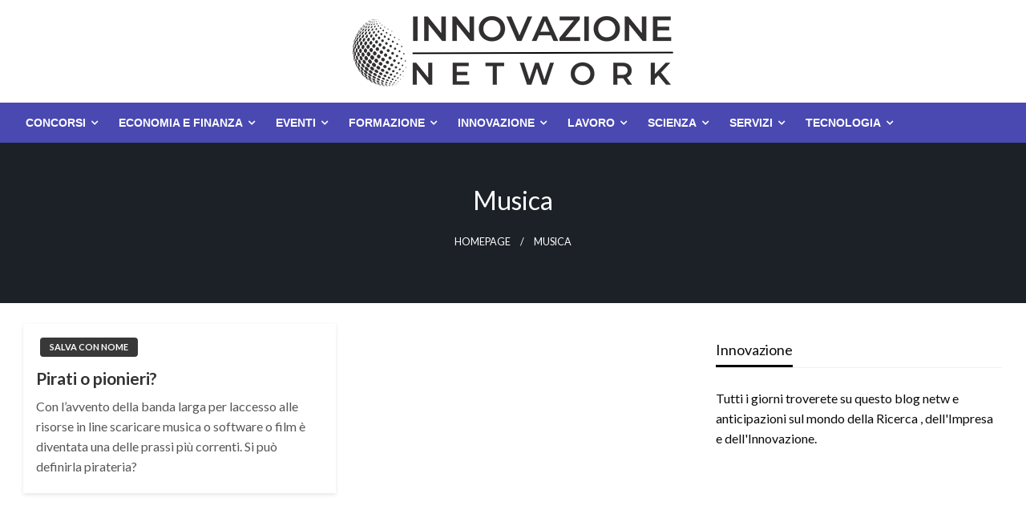

--- FILE ---
content_type: text/html; charset=UTF-8
request_url: https://innovazioneblognetwork.it/tag/musica/
body_size: 12209
content:

<!DOCTYPE html>
<html dir="ltr" lang="it-IT" prefix="og: https://ogp.me/ns#">

<head>
	<meta http-equiv="Content-Type" content="text/html; charset=UTF-8" />
	<meta name="viewport" content="width=device-width, initial-scale=1.0">
		<title>musica | Innovazione Blog Network</title>

		<!-- All in One SEO 4.9.1.1 - aioseo.com -->
	<meta name="robots" content="max-image-preview:large" />
	<link rel="canonical" href="https://innovazioneblognetwork.it/tag/musica/" />
	<meta name="generator" content="All in One SEO (AIOSEO) 4.9.1.1" />
		<script type="application/ld+json" class="aioseo-schema">
			{"@context":"https:\/\/schema.org","@graph":[{"@type":"BreadcrumbList","@id":"https:\/\/innovazioneblognetwork.it\/tag\/musica\/#breadcrumblist","itemListElement":[{"@type":"ListItem","@id":"https:\/\/innovazioneblognetwork.it#listItem","position":1,"name":"Home","item":"https:\/\/innovazioneblognetwork.it","nextItem":{"@type":"ListItem","@id":"https:\/\/innovazioneblognetwork.it\/tag\/musica\/#listItem","name":"musica"}},{"@type":"ListItem","@id":"https:\/\/innovazioneblognetwork.it\/tag\/musica\/#listItem","position":2,"name":"musica","previousItem":{"@type":"ListItem","@id":"https:\/\/innovazioneblognetwork.it#listItem","name":"Home"}}]},{"@type":"CollectionPage","@id":"https:\/\/innovazioneblognetwork.it\/tag\/musica\/#collectionpage","url":"https:\/\/innovazioneblognetwork.it\/tag\/musica\/","name":"musica | Innovazione Blog Network","inLanguage":"it-IT","isPartOf":{"@id":"https:\/\/innovazioneblognetwork.it\/#website"},"breadcrumb":{"@id":"https:\/\/innovazioneblognetwork.it\/tag\/musica\/#breadcrumblist"}},{"@type":"Organization","@id":"https:\/\/innovazioneblognetwork.it\/#organization","name":"Innovazione Blog Network","description":"Il Magazine dedicato all'Innovazione e alla Ricerca","url":"https:\/\/innovazioneblognetwork.it\/","logo":{"@type":"ImageObject","url":"https:\/\/innovazioneblognetwork.it\/wp-content\/uploads\/2024\/05\/innovazioneblognetwork.png","@id":"https:\/\/innovazioneblognetwork.it\/tag\/musica\/#organizationLogo","width":400,"height":88},"image":{"@id":"https:\/\/innovazioneblognetwork.it\/tag\/musica\/#organizationLogo"}},{"@type":"WebSite","@id":"https:\/\/innovazioneblognetwork.it\/#website","url":"https:\/\/innovazioneblognetwork.it\/","name":"Innovazione Blog Network","description":"Il Magazine dedicato all'Innovazione e alla Ricerca","inLanguage":"it-IT","publisher":{"@id":"https:\/\/innovazioneblognetwork.it\/#organization"}}]}
		</script>
		<!-- All in One SEO -->

<link rel='dns-prefetch' href='//fonts.googleapis.com' />
<link rel="alternate" type="application/rss+xml" title="Innovazione Blog Network &raquo; Feed" href="https://innovazioneblognetwork.it/feed/" />
<link rel="alternate" type="application/rss+xml" title="Innovazione Blog Network &raquo; musica Feed del tag" href="https://innovazioneblognetwork.it/tag/musica/feed/" />
<style id='wp-img-auto-sizes-contain-inline-css' type='text/css'>
img:is([sizes=auto i],[sizes^="auto," i]){contain-intrinsic-size:3000px 1500px}
/*# sourceURL=wp-img-auto-sizes-contain-inline-css */
</style>
<style id='wp-emoji-styles-inline-css' type='text/css'>

	img.wp-smiley, img.emoji {
		display: inline !important;
		border: none !important;
		box-shadow: none !important;
		height: 1em !important;
		width: 1em !important;
		margin: 0 0.07em !important;
		vertical-align: -0.1em !important;
		background: none !important;
		padding: 0 !important;
	}
/*# sourceURL=wp-emoji-styles-inline-css */
</style>
<style id='wp-block-library-inline-css' type='text/css'>
:root{--wp-block-synced-color:#7a00df;--wp-block-synced-color--rgb:122,0,223;--wp-bound-block-color:var(--wp-block-synced-color);--wp-editor-canvas-background:#ddd;--wp-admin-theme-color:#007cba;--wp-admin-theme-color--rgb:0,124,186;--wp-admin-theme-color-darker-10:#006ba1;--wp-admin-theme-color-darker-10--rgb:0,107,160.5;--wp-admin-theme-color-darker-20:#005a87;--wp-admin-theme-color-darker-20--rgb:0,90,135;--wp-admin-border-width-focus:2px}@media (min-resolution:192dpi){:root{--wp-admin-border-width-focus:1.5px}}.wp-element-button{cursor:pointer}:root .has-very-light-gray-background-color{background-color:#eee}:root .has-very-dark-gray-background-color{background-color:#313131}:root .has-very-light-gray-color{color:#eee}:root .has-very-dark-gray-color{color:#313131}:root .has-vivid-green-cyan-to-vivid-cyan-blue-gradient-background{background:linear-gradient(135deg,#00d084,#0693e3)}:root .has-purple-crush-gradient-background{background:linear-gradient(135deg,#34e2e4,#4721fb 50%,#ab1dfe)}:root .has-hazy-dawn-gradient-background{background:linear-gradient(135deg,#faaca8,#dad0ec)}:root .has-subdued-olive-gradient-background{background:linear-gradient(135deg,#fafae1,#67a671)}:root .has-atomic-cream-gradient-background{background:linear-gradient(135deg,#fdd79a,#004a59)}:root .has-nightshade-gradient-background{background:linear-gradient(135deg,#330968,#31cdcf)}:root .has-midnight-gradient-background{background:linear-gradient(135deg,#020381,#2874fc)}:root{--wp--preset--font-size--normal:16px;--wp--preset--font-size--huge:42px}.has-regular-font-size{font-size:1em}.has-larger-font-size{font-size:2.625em}.has-normal-font-size{font-size:var(--wp--preset--font-size--normal)}.has-huge-font-size{font-size:var(--wp--preset--font-size--huge)}.has-text-align-center{text-align:center}.has-text-align-left{text-align:left}.has-text-align-right{text-align:right}.has-fit-text{white-space:nowrap!important}#end-resizable-editor-section{display:none}.aligncenter{clear:both}.items-justified-left{justify-content:flex-start}.items-justified-center{justify-content:center}.items-justified-right{justify-content:flex-end}.items-justified-space-between{justify-content:space-between}.screen-reader-text{border:0;clip-path:inset(50%);height:1px;margin:-1px;overflow:hidden;padding:0;position:absolute;width:1px;word-wrap:normal!important}.screen-reader-text:focus{background-color:#ddd;clip-path:none;color:#444;display:block;font-size:1em;height:auto;left:5px;line-height:normal;padding:15px 23px 14px;text-decoration:none;top:5px;width:auto;z-index:100000}html :where(.has-border-color){border-style:solid}html :where([style*=border-top-color]){border-top-style:solid}html :where([style*=border-right-color]){border-right-style:solid}html :where([style*=border-bottom-color]){border-bottom-style:solid}html :where([style*=border-left-color]){border-left-style:solid}html :where([style*=border-width]){border-style:solid}html :where([style*=border-top-width]){border-top-style:solid}html :where([style*=border-right-width]){border-right-style:solid}html :where([style*=border-bottom-width]){border-bottom-style:solid}html :where([style*=border-left-width]){border-left-style:solid}html :where(img[class*=wp-image-]){height:auto;max-width:100%}:where(figure){margin:0 0 1em}html :where(.is-position-sticky){--wp-admin--admin-bar--position-offset:var(--wp-admin--admin-bar--height,0px)}@media screen and (max-width:600px){html :where(.is-position-sticky){--wp-admin--admin-bar--position-offset:0px}}

/*# sourceURL=wp-block-library-inline-css */
</style><style id='global-styles-inline-css' type='text/css'>
:root{--wp--preset--aspect-ratio--square: 1;--wp--preset--aspect-ratio--4-3: 4/3;--wp--preset--aspect-ratio--3-4: 3/4;--wp--preset--aspect-ratio--3-2: 3/2;--wp--preset--aspect-ratio--2-3: 2/3;--wp--preset--aspect-ratio--16-9: 16/9;--wp--preset--aspect-ratio--9-16: 9/16;--wp--preset--color--black: #000000;--wp--preset--color--cyan-bluish-gray: #abb8c3;--wp--preset--color--white: #ffffff;--wp--preset--color--pale-pink: #f78da7;--wp--preset--color--vivid-red: #cf2e2e;--wp--preset--color--luminous-vivid-orange: #ff6900;--wp--preset--color--luminous-vivid-amber: #fcb900;--wp--preset--color--light-green-cyan: #7bdcb5;--wp--preset--color--vivid-green-cyan: #00d084;--wp--preset--color--pale-cyan-blue: #8ed1fc;--wp--preset--color--vivid-cyan-blue: #0693e3;--wp--preset--color--vivid-purple: #9b51e0;--wp--preset--color--strong-blue: #0073aa;--wp--preset--color--lighter-blue: #229fd8;--wp--preset--color--very-light-gray: #eee;--wp--preset--color--very-dark-gray: #444;--wp--preset--gradient--vivid-cyan-blue-to-vivid-purple: linear-gradient(135deg,rgb(6,147,227) 0%,rgb(155,81,224) 100%);--wp--preset--gradient--light-green-cyan-to-vivid-green-cyan: linear-gradient(135deg,rgb(122,220,180) 0%,rgb(0,208,130) 100%);--wp--preset--gradient--luminous-vivid-amber-to-luminous-vivid-orange: linear-gradient(135deg,rgb(252,185,0) 0%,rgb(255,105,0) 100%);--wp--preset--gradient--luminous-vivid-orange-to-vivid-red: linear-gradient(135deg,rgb(255,105,0) 0%,rgb(207,46,46) 100%);--wp--preset--gradient--very-light-gray-to-cyan-bluish-gray: linear-gradient(135deg,rgb(238,238,238) 0%,rgb(169,184,195) 100%);--wp--preset--gradient--cool-to-warm-spectrum: linear-gradient(135deg,rgb(74,234,220) 0%,rgb(151,120,209) 20%,rgb(207,42,186) 40%,rgb(238,44,130) 60%,rgb(251,105,98) 80%,rgb(254,248,76) 100%);--wp--preset--gradient--blush-light-purple: linear-gradient(135deg,rgb(255,206,236) 0%,rgb(152,150,240) 100%);--wp--preset--gradient--blush-bordeaux: linear-gradient(135deg,rgb(254,205,165) 0%,rgb(254,45,45) 50%,rgb(107,0,62) 100%);--wp--preset--gradient--luminous-dusk: linear-gradient(135deg,rgb(255,203,112) 0%,rgb(199,81,192) 50%,rgb(65,88,208) 100%);--wp--preset--gradient--pale-ocean: linear-gradient(135deg,rgb(255,245,203) 0%,rgb(182,227,212) 50%,rgb(51,167,181) 100%);--wp--preset--gradient--electric-grass: linear-gradient(135deg,rgb(202,248,128) 0%,rgb(113,206,126) 100%);--wp--preset--gradient--midnight: linear-gradient(135deg,rgb(2,3,129) 0%,rgb(40,116,252) 100%);--wp--preset--font-size--small: 13px;--wp--preset--font-size--medium: 20px;--wp--preset--font-size--large: 36px;--wp--preset--font-size--x-large: 42px;--wp--preset--spacing--20: 0.44rem;--wp--preset--spacing--30: 0.67rem;--wp--preset--spacing--40: 1rem;--wp--preset--spacing--50: 1.5rem;--wp--preset--spacing--60: 2.25rem;--wp--preset--spacing--70: 3.38rem;--wp--preset--spacing--80: 5.06rem;--wp--preset--shadow--natural: 6px 6px 9px rgba(0, 0, 0, 0.2);--wp--preset--shadow--deep: 12px 12px 50px rgba(0, 0, 0, 0.4);--wp--preset--shadow--sharp: 6px 6px 0px rgba(0, 0, 0, 0.2);--wp--preset--shadow--outlined: 6px 6px 0px -3px rgb(255, 255, 255), 6px 6px rgb(0, 0, 0);--wp--preset--shadow--crisp: 6px 6px 0px rgb(0, 0, 0);}:where(.is-layout-flex){gap: 0.5em;}:where(.is-layout-grid){gap: 0.5em;}body .is-layout-flex{display: flex;}.is-layout-flex{flex-wrap: wrap;align-items: center;}.is-layout-flex > :is(*, div){margin: 0;}body .is-layout-grid{display: grid;}.is-layout-grid > :is(*, div){margin: 0;}:where(.wp-block-columns.is-layout-flex){gap: 2em;}:where(.wp-block-columns.is-layout-grid){gap: 2em;}:where(.wp-block-post-template.is-layout-flex){gap: 1.25em;}:where(.wp-block-post-template.is-layout-grid){gap: 1.25em;}.has-black-color{color: var(--wp--preset--color--black) !important;}.has-cyan-bluish-gray-color{color: var(--wp--preset--color--cyan-bluish-gray) !important;}.has-white-color{color: var(--wp--preset--color--white) !important;}.has-pale-pink-color{color: var(--wp--preset--color--pale-pink) !important;}.has-vivid-red-color{color: var(--wp--preset--color--vivid-red) !important;}.has-luminous-vivid-orange-color{color: var(--wp--preset--color--luminous-vivid-orange) !important;}.has-luminous-vivid-amber-color{color: var(--wp--preset--color--luminous-vivid-amber) !important;}.has-light-green-cyan-color{color: var(--wp--preset--color--light-green-cyan) !important;}.has-vivid-green-cyan-color{color: var(--wp--preset--color--vivid-green-cyan) !important;}.has-pale-cyan-blue-color{color: var(--wp--preset--color--pale-cyan-blue) !important;}.has-vivid-cyan-blue-color{color: var(--wp--preset--color--vivid-cyan-blue) !important;}.has-vivid-purple-color{color: var(--wp--preset--color--vivid-purple) !important;}.has-black-background-color{background-color: var(--wp--preset--color--black) !important;}.has-cyan-bluish-gray-background-color{background-color: var(--wp--preset--color--cyan-bluish-gray) !important;}.has-white-background-color{background-color: var(--wp--preset--color--white) !important;}.has-pale-pink-background-color{background-color: var(--wp--preset--color--pale-pink) !important;}.has-vivid-red-background-color{background-color: var(--wp--preset--color--vivid-red) !important;}.has-luminous-vivid-orange-background-color{background-color: var(--wp--preset--color--luminous-vivid-orange) !important;}.has-luminous-vivid-amber-background-color{background-color: var(--wp--preset--color--luminous-vivid-amber) !important;}.has-light-green-cyan-background-color{background-color: var(--wp--preset--color--light-green-cyan) !important;}.has-vivid-green-cyan-background-color{background-color: var(--wp--preset--color--vivid-green-cyan) !important;}.has-pale-cyan-blue-background-color{background-color: var(--wp--preset--color--pale-cyan-blue) !important;}.has-vivid-cyan-blue-background-color{background-color: var(--wp--preset--color--vivid-cyan-blue) !important;}.has-vivid-purple-background-color{background-color: var(--wp--preset--color--vivid-purple) !important;}.has-black-border-color{border-color: var(--wp--preset--color--black) !important;}.has-cyan-bluish-gray-border-color{border-color: var(--wp--preset--color--cyan-bluish-gray) !important;}.has-white-border-color{border-color: var(--wp--preset--color--white) !important;}.has-pale-pink-border-color{border-color: var(--wp--preset--color--pale-pink) !important;}.has-vivid-red-border-color{border-color: var(--wp--preset--color--vivid-red) !important;}.has-luminous-vivid-orange-border-color{border-color: var(--wp--preset--color--luminous-vivid-orange) !important;}.has-luminous-vivid-amber-border-color{border-color: var(--wp--preset--color--luminous-vivid-amber) !important;}.has-light-green-cyan-border-color{border-color: var(--wp--preset--color--light-green-cyan) !important;}.has-vivid-green-cyan-border-color{border-color: var(--wp--preset--color--vivid-green-cyan) !important;}.has-pale-cyan-blue-border-color{border-color: var(--wp--preset--color--pale-cyan-blue) !important;}.has-vivid-cyan-blue-border-color{border-color: var(--wp--preset--color--vivid-cyan-blue) !important;}.has-vivid-purple-border-color{border-color: var(--wp--preset--color--vivid-purple) !important;}.has-vivid-cyan-blue-to-vivid-purple-gradient-background{background: var(--wp--preset--gradient--vivid-cyan-blue-to-vivid-purple) !important;}.has-light-green-cyan-to-vivid-green-cyan-gradient-background{background: var(--wp--preset--gradient--light-green-cyan-to-vivid-green-cyan) !important;}.has-luminous-vivid-amber-to-luminous-vivid-orange-gradient-background{background: var(--wp--preset--gradient--luminous-vivid-amber-to-luminous-vivid-orange) !important;}.has-luminous-vivid-orange-to-vivid-red-gradient-background{background: var(--wp--preset--gradient--luminous-vivid-orange-to-vivid-red) !important;}.has-very-light-gray-to-cyan-bluish-gray-gradient-background{background: var(--wp--preset--gradient--very-light-gray-to-cyan-bluish-gray) !important;}.has-cool-to-warm-spectrum-gradient-background{background: var(--wp--preset--gradient--cool-to-warm-spectrum) !important;}.has-blush-light-purple-gradient-background{background: var(--wp--preset--gradient--blush-light-purple) !important;}.has-blush-bordeaux-gradient-background{background: var(--wp--preset--gradient--blush-bordeaux) !important;}.has-luminous-dusk-gradient-background{background: var(--wp--preset--gradient--luminous-dusk) !important;}.has-pale-ocean-gradient-background{background: var(--wp--preset--gradient--pale-ocean) !important;}.has-electric-grass-gradient-background{background: var(--wp--preset--gradient--electric-grass) !important;}.has-midnight-gradient-background{background: var(--wp--preset--gradient--midnight) !important;}.has-small-font-size{font-size: var(--wp--preset--font-size--small) !important;}.has-medium-font-size{font-size: var(--wp--preset--font-size--medium) !important;}.has-large-font-size{font-size: var(--wp--preset--font-size--large) !important;}.has-x-large-font-size{font-size: var(--wp--preset--font-size--x-large) !important;}
/*# sourceURL=global-styles-inline-css */
</style>

<style id='classic-theme-styles-inline-css' type='text/css'>
/*! This file is auto-generated */
.wp-block-button__link{color:#fff;background-color:#32373c;border-radius:9999px;box-shadow:none;text-decoration:none;padding:calc(.667em + 2px) calc(1.333em + 2px);font-size:1.125em}.wp-block-file__button{background:#32373c;color:#fff;text-decoration:none}
/*# sourceURL=/wp-includes/css/classic-themes.min.css */
</style>
<link rel='stylesheet' id='newspaperss_core-css' href='https://innovazioneblognetwork.it/wp-content/themes/newspaperss/css/newspaperss.min.css?ver=1.0' type='text/css' media='all' />
<link rel='stylesheet' id='fontawesome-css' href='https://innovazioneblognetwork.it/wp-content/themes/newspaperss/fonts/awesome/css/font-awesome.min.css?ver=1' type='text/css' media='all' />
<link rel='stylesheet' id='newspaperss-fonts-css' href='//fonts.googleapis.com/css?family=Ubuntu%3A400%2C500%2C700%7CLato%3A400%2C700%2C400italic%2C700italic%7COpen+Sans%3A400%2C400italic%2C700&#038;subset=latin%2Clatin-ext' type='text/css' media='all' />
<link rel='stylesheet' id='newspaperss-style-css' href='https://innovazioneblognetwork.it/wp-content/themes/newspapers-mag/style.css?ver=1.1.0' type='text/css' media='all' />
<style id='newspaperss-style-inline-css' type='text/css'>
.tagcloud a ,
	.post-cat-info a,
	.lates-post-warp .button.secondary,
	.comment-form .form-submit input#submit,
	a.box-comment-btn,
	.comment-form .form-submit input[type='submit'],
	h2.comment-reply-title,
	.widget_search .search-submit,
	.woocommerce nav.woocommerce-pagination ul li span.current,
	.woocommerce ul.products li.product .button,
	.woocommerce div.product form.cart .button,
	.woocommerce #respond input#submit.alt, .woocommerce a.button.alt,
	.woocommerce button.button.alt, .woocommerce input.button.alt,
	.woocommerce #respond input#submit, .woocommerce a.button,
	.woocommerce button.button, .woocommerce input.button,
	.pagination li a,
	.author-links a,
	#blog-content .navigation .nav-links .current,
	.bubbly-button,
	.scroll_to_top
	{
		color: #ffffff !important;
	}.tagcloud a:hover ,
		.post-cat-info a:hover,
		.lates-post-warp .button.secondary:hover,
		.comment-form .form-submit input#submit:hover,
		a.box-comment-btn:hover,
		.comment-form .form-submit input[type='submit']:hover,
		.widget_search .search-submit:hover,
		.pagination li a:hover,
		.author-links a:hover,
		.head-bottom-area  .is-dropdown-submenu .is-dropdown-submenu-item :hover,
		.woocommerce div.product div.summary a,
		.bubbly-button:hover,
		.slider-right .post-header .post-cat-info .cat-info-el:hover
		{
			color: #ffffff !important;
		}.slider-container .cat-info-el,
		.slider-right .post-header .post-cat-info .cat-info-el
		{
			color: #ffffff !important;
		}
		woocommerce-product-details__short-description,
		.woocommerce div.product .product_title,
		.woocommerce div.product p.price,
		.woocommerce div.product span.price
		{
			color: #232323 ;
		}#footer .top-footer-wrap .textwidget p,
		#footer .top-footer-wrap,
		#footer .block-content-recent .card-section .post-list .post-title a,
		#footer .block-content-recent .post-list .post-meta-info .meta-info-el,
		#footer .widget_nav_menu .widget li a,
		#footer .widget li a
		{
			color: #ffffff  ;
		}.head-bottom-area .dropdown.menu a,
	.search-wrap .search-field,
	.head-bottom-area .dropdown.menu .is-dropdown-submenu > li a,
	.home .head-bottom-area .dropdown.menu .current-menu-item a
	{
		color: #fff  ;
	}
	.search-wrap::before
	{
		background-color: #fff  ;
	}
	.search-wrap
	{
		border-color: #fff  ;
	}
	.main-menu .is-dropdown-submenu .is-dropdown-submenu-parent.opens-left > a::after,
	.is-dropdown-submenu .is-dropdown-submenu-parent.opens-right > a::after
	{
		border-right-color: #fff  ;
	}
/*# sourceURL=newspaperss-style-inline-css */
</style>
<link rel='stylesheet' id='newspaperss-style-parent-css' href='https://innovazioneblognetwork.it/wp-content/themes/newspaperss/style.css?ver=6.9' type='text/css' media='all' />
<link rel='stylesheet' id='newspapersmag-style-css' href='https://innovazioneblognetwork.it/wp-content/themes/newspapers-mag/style.css?ver=1.0.0' type='text/css' media='all' />
<script type="text/javascript" src="https://innovazioneblognetwork.it/wp-includes/js/jquery/jquery.min.js?ver=3.7.1" id="jquery-core-js"></script>
<script type="text/javascript" src="https://innovazioneblognetwork.it/wp-includes/js/jquery/jquery-migrate.min.js?ver=3.4.1" id="jquery-migrate-js"></script>
<script type="text/javascript" src="https://innovazioneblognetwork.it/wp-content/themes/newspaperss/js/newspaperss.min.js?ver=1" id="newspaperss_js-js"></script>
<script type="text/javascript" src="https://innovazioneblognetwork.it/wp-content/themes/newspaperss/js/newspaperss_other.min.js?ver=1" id="newspaperss_other-js"></script>
<link rel="https://api.w.org/" href="https://innovazioneblognetwork.it/wp-json/" /><link rel="alternate" title="JSON" type="application/json" href="https://innovazioneblognetwork.it/wp-json/wp/v2/tags/439" /><link rel="EditURI" type="application/rsd+xml" title="RSD" href="https://innovazioneblognetwork.it/xmlrpc.php?rsd" />
<meta name="generator" content="WordPress 6.9" />
		<style id="newspaperss-custom-header-styles" type="text/css">
				.site-title,
		.site-description {
			position: absolute;
			clip: rect(1px, 1px, 1px, 1px);
		}
		</style>
			<style type="text/css" id="wp-custom-css">
			.post-meta-info {
 
    display: none;
}

.layout3-post .card-divider {
  
    display: none;
}		</style>
		<style id="kirki-inline-styles">.postpage_subheader{background-color:#1c2127;}#topmenu .top-bar .top-bar-left .menu a{font-size:0.75rem;}.head-bottom-area .dropdown.menu .current-menu-item a{color:#2fc2e3;}.head-bottom-area .dropdown.menu a{font-family:sans-serif;font-size:14px;font-weight:700;text-transform:uppercase;}#main-content-sticky{background:#fff;}body{font-size:inherit;line-height:1.6;text-transform:none;}.slider-container .post-header-outer{background:rgba(0,0,0,0.14);}.slider-container .post-header .post-title a,.slider-container .post-meta-info .meta-info-el a,.slider-container .meta-info-date{color:#fff;}.slider-container .cat-info-el,.slider-right .post-header .post-cat-info .cat-info-el{background-color:#383838;}a,.comment-title h2,h2.comment-reply-title,.sidebar-inner .widget_archive ul li a::before, .sidebar-inner .widget_categories ul li a::before, .sidebar-inner .widget_pages ul li a::before, .sidebar-inner .widget_nav_menu ul li a::before, .sidebar-inner .widget_portfolio_category ul li a::before,.defult-text a span,.woocommerce .star-rating span::before{color:#383838;}.scroll_to_top,.bubbly-button,#blog-content .navigation .nav-links .current,.woocommerce nav.woocommerce-pagination ul li span.current,.woocommerce ul.products li.product .button,.tagcloud a,.lates-post-warp .button.secondary,.pagination .current,.pagination li a,.widget_search .search-submit,.widget_wrap .wp-block-search__button,.comment-form .form-submit input#submit, a.box-comment-btn,.comment-form .form-submit input[type="submit"],.cat-info-el,.comment-list .comment-reply-link,.woocommerce div.product form.cart .button, .woocommerce #respond input#submit.alt,.woocommerce a.button.alt, .woocommerce button.button.alt,.woocommerce input.button.alt, .woocommerce #respond input#submit,.woocommerce a.button, .woocommerce button.button, .woocommerce input.button,.mobile-menu .nav-bar .offcanvas-trigger{background:#383838;}.viewall-text .shadow{-webkit-box-shadow:0 2px 2px 0 rgba(0,188,212,0.3), 0 2px 8px 0 rgba(0,188,212,0.3);-moz-box-shadow:0 2px 2px 0 rgba(0,188,212,0.3), 0 2px 8px 0 rgba(0,188,212,0.3);box-shadow:0 2px 2px 0 rgba(0,188,212,0.3), 0 2px 8px 0 rgba(0,188,212,0.3);}.woocommerce .button{-webkit-box-shadow:0 2px 2px 0 rgba(0,188,212,0.3), 0 3px 1px -2px rgba(0,188,212,0.3), 0 1px 5px 0 rgba(0,188,212,0.3);-moz-box-shadow:0 2px 2px 0 rgba(0,188,212,0.3), 0 3px 1px -2px rgba(0,188,212,0.3), 0 1px 5px 0 rgba(0,188,212,0.3);box-shadow:0 2px 2px 0 rgba(0,188,212,0.3), 0 3px 1px -2px rgba(0,188,212,0.3), 0 1px 5px 0 rgba(0,188,212,0.3);}.woocommerce .button:hover{-webkit-box-shadow:-1px 11px 23px -4px rgba(0,188,212,0.3),1px -1.5px 11px -2px  rgba(0,188,212,0.3);-moz-box-shadow:-1px 11px 23px -4px rgba(0,188,212,0.3),1px -1.5px 11px -2px  rgba(0,188,212,0.3);box-shadow:-1px 11px 23px -4px rgba(0,188,212,0.3),1px -1.5px 11px -2px  rgba(0,188,212,0.3);}.bubbly-button{-webkit-box-shadow:0 2px 3px rgba(0,188,212,0.3);;-moz-box-shadow:0 2px 3px rgba(0,188,212,0.3);;box-shadow:0 2px 3px rgba(0,188,212,0.3);;}a:hover,.off-canvas .fa-window-close:focus,.tagcloud a:hover,.single-nav .nav-left a:hover, .single-nav .nav-right a:hover,.comment-title h2:hover,h2.comment-reply-title:hover,.meta-info-comment .comments-link a:hover,.woocommerce div.product div.summary a:hover{color:#2f2f2f;}bubbly-button:focus,.slider-right .post-header .post-cat-info .cat-info-el:hover,.bubbly-button:hover,.head-bottom-area .desktop-menu .is-dropdown-submenu-parent .is-dropdown-submenu li a:hover,.tagcloud a:hover,.viewall-text .button.secondary:hover,.single-nav a:hover>.newspaper-nav-icon,.pagination .current:hover,.pagination li a:hover,.widget_search .search-submit:hover,.comment-form .form-submit input#submit:hover, a.box-comment-btn:hover, .comment-form .form-submit input[type="submit"]:hover,.cat-info-el:hover,.comment-list .comment-reply-link:hover,.bubbly-button:active{background:#2f2f2f;}.viewall-text .shadow:hover{-webkit-box-shadow:-1px 11px 15px -8px rgba(47,47,47,0.43);-moz-box-shadow:-1px 11px 15px -8px rgba(47,47,47,0.43);box-shadow:-1px 11px 15px -8px rgba(47,47,47,0.43);}.bubbly-button:hover,.bubbly-button:active{-webkit-box-shadow:0 2px 15px rgba(47,47,47,0.43);;-moz-box-shadow:0 2px 15px rgba(47,47,47,0.43);;box-shadow:0 2px 15px rgba(47,47,47,0.43);;}.comment-form textarea:focus,.comment-form input[type="text"]:focus,.comment-form input[type="search"]:focus,.comment-form input[type="tel"]:focus,.comment-form input[type="email"]:focus,.comment-form [type=url]:focus,.comment-form [type=password]:focus{-webkit-box-shadow:0 2px 3px rgba(47,47,47,0.43);;-moz-box-shadow:0 2px 3px rgba(47,47,47,0.43);;box-shadow:0 2px 3px rgba(47,47,47,0.43);;}a:focus{outline-color:#2f2f2f;text-decoration-color:#2f2f2f;}.sliderlink:focus,.slider-right .thumbnail-post a:focus img{border-color:#2f2f2f;}.bubbly-button:before,.bubbly-button:after{background-image:radial-gradient(circle,#2f2f2f 20%, transparent 20%), radial-gradient(circle, transparent 20%, #2f2f2f 20%, transparent 30%), radial-gradient(circle, #2f2f2f 20%, transparent 20%), radial-gradient(circle, #2f2f2f 20%, transparent 20%), radial-gradient(circle, transparent 10%, #2f2f2f 15%, transparent 20%), radial-gradient(circle, #2f2f2f 20%, transparent 20%), radial-gradient(circle, #2f2f2f 20%, transparent 20%), radial-gradient(circle, #2f2f2f 20%, transparent 20%), radial-gradient(circle, #2f2f2f 20%, transparent 20%);;;}.block-header-wrap .block-title,.widget-title h3{color:#0a0a0a;}.block-header-wrap .block-title h3,.widget-title h3{border-bottom-color:#0a0a0a;}#sub_banner .breadcrumb-wraps .breadcrumbs li,#sub_banner .heade-content h1,.heade-content h1,.breadcrumbs li,.breadcrumbs a,.breadcrumbs li:not(:last-child)::after{color:#fff;}#sub_banner.sub_header_page .heade-content h1{color:#0a0a0a;}#footer .top-footer-wrap{background-color:#282828;}#footer .block-header-wrap .block-title h3,#footer .widget-title h3{color:#e3e3e3;border-bottom-color:#e3e3e3;}#footer .footer-copyright-wrap{background-color:#242424;}#footer .footer-copyright-text,.footer-copyright-text p,.footer-copyright-text li,.footer-copyright-text ul,.footer-copyright-text ol,.footer-copyright-text{color:#fff;}.woo-header-newspaperss{background:linear-gradient(to top, #f77062 0%, #fe5196 100%);;}.heade-content.woo-header-newspaperss h1,.woocommerce .woocommerce-breadcrumb a,.woocommerce .breadcrumbs li{color:#020202;}@media screen and (min-width: 64em){#wrapper{margin-top:0px;margin-bottom:0px;}}</style></head>

<body data-rsssl=1 class="archive tag tag-musica tag-439 wp-custom-logo wp-theme-newspaperss wp-child-theme-newspapers-mag" id="top">
		<a class="skip-link screen-reader-text" href="#main-content-sticky">
		Skip to content	</a>

	<div id="wrapper" class="grid-container no-padding small-full  z-depth-2">
		<!-- Site HEADER -->
				<header id="header-top" class="header-area">
			
<div class="head-top-area " >
  <div class="grid-container ">
        <div id="main-header" class="grid-x grid-padding-x grid-margin-y align-justify ">
      <!--  Logo -->
            <div class="cell  align-self-middle  large-12 float-center logo-center  ">
        <div id="site-title">
          <a href="https://innovazioneblognetwork.it/" class="custom-logo-link" rel="home"><img width="400" height="88" src="https://innovazioneblognetwork.it/wp-content/uploads/2024/05/innovazioneblognetwork.png" class="custom-logo" alt="Innovazione Blog Network" decoding="async" srcset="https://innovazioneblognetwork.it/wp-content/uploads/2024/05/innovazioneblognetwork.png 400w, https://innovazioneblognetwork.it/wp-content/uploads/2024/05/innovazioneblognetwork-300x66.png 300w" sizes="(max-width: 400px) 100vw, 400px" /></a>          <h1 class="site-title">
            <a href="https://innovazioneblognetwork.it/" rel="home">Innovazione Blog Network</a>
          </h1>
                      <p class="site-description">Il Magazine dedicato all&#039;Innovazione e alla Ricerca</p>
                  </div>
      </div>
      <!-- /.End Of Logo -->
          </div>
  </div>
</div>			<!-- Mobile Menu -->
			<!-- Mobile Menu -->

<div class="off-canvas-wrapper " >
  <div class="reveal reveal-menu position-right off-canvas animated " id="mobile-menu-newspaperss" data-reveal >
    <button class="reveal-b-close " aria-label="Close menu" type="button" data-close>
      <i class="fa fa-window-close" aria-hidden="true"></i>
    </button>
    <div class="multilevel-offcanvas " >
       <ul id="menu-main-menu" class="vertical menu accordion-menu " data-accordion-menu data-close-on-click-inside="false"><li id="menu-item-863" class="menu-item menu-item-type-taxonomy menu-item-object-category menu-item-has-children menu-item-863"><a href="https://innovazioneblognetwork.it/category/concorsi/">Concorsi</a>
<ul class="vertical menu nested">
	<li id="menu-item-857" class="menu-item menu-item-type-taxonomy menu-item-object-category menu-item-857"><a href="https://innovazioneblognetwork.it/category/bandi/">Bandi</a></li>
	<li id="menu-item-890" class="menu-item menu-item-type-taxonomy menu-item-object-category menu-item-890"><a href="https://innovazioneblognetwork.it/category/premi/">Premi</a></li>
	<li id="menu-item-891" class="menu-item menu-item-type-taxonomy menu-item-object-category menu-item-891"><a href="https://innovazioneblognetwork.it/category/progetti/">Progetti</a></li>
	<li id="menu-item-899" class="menu-item menu-item-type-taxonomy menu-item-object-category menu-item-899"><a href="https://innovazioneblognetwork.it/category/scuola/">Scuola</a></li>
</ul>
</li>
<li id="menu-item-867" class="menu-item menu-item-type-taxonomy menu-item-object-category menu-item-has-children menu-item-867"><a href="https://innovazioneblognetwork.it/category/economia-e-finanza/">Economia e Finanza</a>
<ul class="vertical menu nested">
	<li id="menu-item-872" class="menu-item menu-item-type-taxonomy menu-item-object-category menu-item-872"><a href="https://innovazioneblognetwork.it/category/finanziamenti/">Finanziamenti</a></li>
</ul>
</li>
<li id="menu-item-870" class="menu-item menu-item-type-taxonomy menu-item-object-category menu-item-has-children menu-item-870"><a href="https://innovazioneblognetwork.it/category/eventi/">Eventi</a>
<ul class="vertical menu nested">
	<li id="menu-item-864" class="menu-item menu-item-type-taxonomy menu-item-object-category menu-item-864"><a href="https://innovazioneblognetwork.it/category/convegno/">Convegno</a></li>
	<li id="menu-item-871" class="menu-item menu-item-type-taxonomy menu-item-object-category menu-item-871"><a href="https://innovazioneblognetwork.it/category/fiere/">Fiere</a></li>
	<li id="menu-item-887" class="menu-item menu-item-type-taxonomy menu-item-object-category menu-item-887"><a href="https://innovazioneblognetwork.it/category/parchi-scientifici-e-tecnologici/">Parchi scientifici e tecnologici</a></li>
</ul>
</li>
<li id="menu-item-873" class="menu-item menu-item-type-taxonomy menu-item-object-category menu-item-has-children menu-item-873"><a href="https://innovazioneblognetwork.it/category/formazione/">Formazione</a>
<ul class="vertical menu nested">
	<li id="menu-item-865" class="menu-item menu-item-type-taxonomy menu-item-object-category menu-item-865"><a href="https://innovazioneblognetwork.it/category/corsi/">Corsi</a></li>
	<li id="menu-item-904" class="menu-item menu-item-type-taxonomy menu-item-object-category menu-item-904"><a href="https://innovazioneblognetwork.it/category/universita/">Università</a></li>
</ul>
</li>
<li id="menu-item-877" class="menu-item menu-item-type-taxonomy menu-item-object-category menu-item-has-children menu-item-877"><a href="https://innovazioneblognetwork.it/category/innovazione/">Innovazione</a>
<ul class="vertical menu nested">
	<li id="menu-item-859" class="menu-item menu-item-type-taxonomy menu-item-object-category menu-item-859"><a href="https://innovazioneblognetwork.it/category/brevetti/">Brevetti</a></li>
	<li id="menu-item-860" class="menu-item menu-item-type-taxonomy menu-item-object-category menu-item-860"><a href="https://innovazioneblognetwork.it/category/casa-2/">Casa</a></li>
	<li id="menu-item-868" class="menu-item menu-item-type-taxonomy menu-item-object-category menu-item-has-children menu-item-868"><a href="https://innovazioneblognetwork.it/category/energia/">Energia</a>
	<ul class="vertical menu nested">
		<li id="menu-item-869" class="menu-item menu-item-type-taxonomy menu-item-object-category menu-item-869"><a href="https://innovazioneblognetwork.it/category/energie-rinnovabili-2/">Energie rinnovabili</a></li>
	</ul>
</li>
	<li id="menu-item-876" class="menu-item menu-item-type-taxonomy menu-item-object-category menu-item-876"><a href="https://innovazioneblognetwork.it/category/incubatori/">Incubatori</a></li>
	<li id="menu-item-888" class="menu-item menu-item-type-taxonomy menu-item-object-category menu-item-888"><a href="https://innovazioneblognetwork.it/category/poli-di-innovazione/">Poli di innovazione</a></li>
	<li id="menu-item-901" class="menu-item menu-item-type-taxonomy menu-item-object-category menu-item-901"><a href="https://innovazioneblognetwork.it/category/sviluppo/">Sviluppo</a></li>
</ul>
</li>
<li id="menu-item-881" class="menu-item menu-item-type-taxonomy menu-item-object-category menu-item-has-children menu-item-881"><a href="https://innovazioneblognetwork.it/category/lavoro/">Lavoro</a>
<ul class="vertical menu nested">
	<li id="menu-item-856" class="menu-item menu-item-type-taxonomy menu-item-object-category menu-item-has-children menu-item-856"><a href="https://innovazioneblognetwork.it/category/aziende/">Aziende</a>
	<ul class="vertical menu nested">
		<li id="menu-item-854" class="menu-item menu-item-type-taxonomy menu-item-object-category menu-item-854"><a href="https://innovazioneblognetwork.it/category/accordi/">Accordi</a></li>
		<li id="menu-item-884" class="menu-item menu-item-type-taxonomy menu-item-object-category menu-item-884"><a href="https://innovazioneblognetwork.it/category/motori/">Motori</a></li>
		<li id="menu-item-886" class="menu-item menu-item-type-taxonomy menu-item-object-category menu-item-886"><a href="https://innovazioneblognetwork.it/category/nuovi-business/">Nuovi business</a></li>
	</ul>
</li>
	<li id="menu-item-874" class="menu-item menu-item-type-taxonomy menu-item-object-category menu-item-874"><a href="https://innovazioneblognetwork.it/category/headhunter/">Headhunter</a></li>
	<li id="menu-item-883" class="menu-item menu-item-type-taxonomy menu-item-object-category menu-item-883"><a href="https://innovazioneblognetwork.it/category/leggi/">Leggi</a></li>
</ul>
</li>
<li id="menu-item-897" class="menu-item menu-item-type-taxonomy menu-item-object-category menu-item-has-children menu-item-897"><a href="https://innovazioneblognetwork.it/category/scienza/">Scienza</a>
<ul class="vertical menu nested">
	<li id="menu-item-858" class="menu-item menu-item-type-taxonomy menu-item-object-category menu-item-858"><a href="https://innovazioneblognetwork.it/category/biologico/">Biologico</a></li>
	<li id="menu-item-895" class="menu-item menu-item-type-taxonomy menu-item-object-category menu-item-895"><a href="https://innovazioneblognetwork.it/category/ricerca/">Ricerca</a></li>
	<li id="menu-item-898" class="menu-item menu-item-type-taxonomy menu-item-object-category menu-item-898"><a href="https://innovazioneblognetwork.it/category/scoperte/">Scoperte</a></li>
</ul>
</li>
<li id="menu-item-900" class="menu-item menu-item-type-taxonomy menu-item-object-category menu-item-has-children menu-item-900"><a href="https://innovazioneblognetwork.it/category/servizi/">Servizi</a>
<ul class="vertical menu nested">
	<li id="menu-item-862" class="menu-item menu-item-type-taxonomy menu-item-object-category menu-item-has-children menu-item-862"><a href="https://innovazioneblognetwork.it/category/comunicazione/">Comunicazione</a>
	<ul class="vertical menu nested">
		<li id="menu-item-861" class="menu-item menu-item-type-taxonomy menu-item-object-category menu-item-861"><a href="https://innovazioneblognetwork.it/category/comunicati-stampa/">Comunicati stampa</a></li>
		<li id="menu-item-894" class="menu-item menu-item-type-taxonomy menu-item-object-category menu-item-894"><a href="https://innovazioneblognetwork.it/category/rassegna-stampa/">Rassegna stampa</a></li>
	</ul>
</li>
	<li id="menu-item-879" class="menu-item menu-item-type-taxonomy menu-item-object-category menu-item-has-children menu-item-879"><a href="https://innovazioneblognetwork.it/category/interviste/">Interviste</a>
	<ul class="vertical menu nested">
		<li id="menu-item-875" class="menu-item menu-item-type-taxonomy menu-item-object-category menu-item-875"><a href="https://innovazioneblognetwork.it/category/inchieste/">Inchieste</a></li>
	</ul>
</li>
	<li id="menu-item-892" class="menu-item menu-item-type-taxonomy menu-item-object-category menu-item-892"><a href="https://innovazioneblognetwork.it/category/pubblica-amministrazione/">Pubblica amministrazione</a></li>
</ul>
</li>
<li id="menu-item-902" class="menu-item menu-item-type-taxonomy menu-item-object-category menu-item-has-children menu-item-902"><a href="https://innovazioneblognetwork.it/category/tecnologia/">Tecnologia</a>
<ul class="vertical menu nested">
	<li id="menu-item-878" class="menu-item menu-item-type-taxonomy menu-item-object-category menu-item-878"><a href="https://innovazioneblognetwork.it/category/internet/">Internet</a></li>
	<li id="menu-item-885" class="menu-item menu-item-type-taxonomy menu-item-object-category menu-item-885"><a href="https://innovazioneblognetwork.it/category/nuove-tecnologie/">Nuove tecnologie</a></li>
	<li id="menu-item-889" class="menu-item menu-item-type-taxonomy menu-item-object-category menu-item-889"><a href="https://innovazioneblognetwork.it/category/poli-tecnologici/">Poli tecnologici</a></li>
</ul>
</li>
</ul>    </div>
  </div>

  <div class="mobile-menu off-canvas-content" data-off-canvas-content >
        <div class="title-bar no-js "  data-hide-for="large" data-sticky data-margin-top="0" data-top-anchor="main-content-sticky" data-sticky-on="small"  >
      <div class="title-bar-left ">
        <div class="logo title-bar-title ">
          <a href="https://innovazioneblognetwork.it/" class="custom-logo-link" rel="home"><img width="400" height="88" src="https://innovazioneblognetwork.it/wp-content/uploads/2024/05/innovazioneblognetwork.png" class="custom-logo" alt="Innovazione Blog Network" decoding="async" srcset="https://innovazioneblognetwork.it/wp-content/uploads/2024/05/innovazioneblognetwork.png 400w, https://innovazioneblognetwork.it/wp-content/uploads/2024/05/innovazioneblognetwork-300x66.png 300w" sizes="(max-width: 400px) 100vw, 400px" /></a>          <h1 class="site-title">
            <a href="https://innovazioneblognetwork.it/" rel="home">Innovazione Blog Network</a>
          </h1>
                          <p class="site-description">Il Magazine dedicato all&#039;Innovazione e alla Ricerca</p>
                      </div>
      </div>
      <div class="top-bar-right">
        <div class="title-bar-right nav-bar">
          <li>
            <button class="offcanvas-trigger" type="button" data-open="mobile-menu-newspaperss">

              <div class="hamburger">
                <span class="line"></span>
                <span class="line"></span>
                <span class="line"></span>
              </div>
            </button>
          </li>
        </div>
      </div>
    </div>
  </div>
</div>
			<!-- Mobile Menu -->
			<!-- Start Of bottom Head -->
			<div id="header-bottom" class="head-bottom-area animated"  data-sticky data-sticky-on="large" data-options="marginTop:0;" style="width:100%" data-top-anchor="main-content-sticky" >
				<div class="grid-container">
					<div class="top-bar main-menu no-js" id="the-menu">
												<div class="menu-position left" data-magellan data-magellan-top-offset="60">
															<ul id="menu-main-menu-1 " class="horizontal menu  desktop-menu" data-responsive-menu="dropdown"  data-trap-focus="true"  ><li class="menu-item menu-item-type-taxonomy menu-item-object-category menu-item-has-children menu-item-863"><a href="https://innovazioneblognetwork.it/category/concorsi/">Concorsi</a>
<ul class="menu">
	<li class="menu-item menu-item-type-taxonomy menu-item-object-category menu-item-857"><a href="https://innovazioneblognetwork.it/category/bandi/">Bandi</a></li>
	<li class="menu-item menu-item-type-taxonomy menu-item-object-category menu-item-890"><a href="https://innovazioneblognetwork.it/category/premi/">Premi</a></li>
	<li class="menu-item menu-item-type-taxonomy menu-item-object-category menu-item-891"><a href="https://innovazioneblognetwork.it/category/progetti/">Progetti</a></li>
	<li class="menu-item menu-item-type-taxonomy menu-item-object-category menu-item-899"><a href="https://innovazioneblognetwork.it/category/scuola/">Scuola</a></li>
</ul>
</li>
<li class="menu-item menu-item-type-taxonomy menu-item-object-category menu-item-has-children menu-item-867"><a href="https://innovazioneblognetwork.it/category/economia-e-finanza/">Economia e Finanza</a>
<ul class="menu">
	<li class="menu-item menu-item-type-taxonomy menu-item-object-category menu-item-872"><a href="https://innovazioneblognetwork.it/category/finanziamenti/">Finanziamenti</a></li>
</ul>
</li>
<li class="menu-item menu-item-type-taxonomy menu-item-object-category menu-item-has-children menu-item-870"><a href="https://innovazioneblognetwork.it/category/eventi/">Eventi</a>
<ul class="menu">
	<li class="menu-item menu-item-type-taxonomy menu-item-object-category menu-item-864"><a href="https://innovazioneblognetwork.it/category/convegno/">Convegno</a></li>
	<li class="menu-item menu-item-type-taxonomy menu-item-object-category menu-item-871"><a href="https://innovazioneblognetwork.it/category/fiere/">Fiere</a></li>
	<li class="menu-item menu-item-type-taxonomy menu-item-object-category menu-item-887"><a href="https://innovazioneblognetwork.it/category/parchi-scientifici-e-tecnologici/">Parchi scientifici e tecnologici</a></li>
</ul>
</li>
<li class="menu-item menu-item-type-taxonomy menu-item-object-category menu-item-has-children menu-item-873"><a href="https://innovazioneblognetwork.it/category/formazione/">Formazione</a>
<ul class="menu">
	<li class="menu-item menu-item-type-taxonomy menu-item-object-category menu-item-865"><a href="https://innovazioneblognetwork.it/category/corsi/">Corsi</a></li>
	<li class="menu-item menu-item-type-taxonomy menu-item-object-category menu-item-904"><a href="https://innovazioneblognetwork.it/category/universita/">Università</a></li>
</ul>
</li>
<li class="menu-item menu-item-type-taxonomy menu-item-object-category menu-item-has-children menu-item-877"><a href="https://innovazioneblognetwork.it/category/innovazione/">Innovazione</a>
<ul class="menu">
	<li class="menu-item menu-item-type-taxonomy menu-item-object-category menu-item-859"><a href="https://innovazioneblognetwork.it/category/brevetti/">Brevetti</a></li>
	<li class="menu-item menu-item-type-taxonomy menu-item-object-category menu-item-860"><a href="https://innovazioneblognetwork.it/category/casa-2/">Casa</a></li>
	<li class="menu-item menu-item-type-taxonomy menu-item-object-category menu-item-has-children menu-item-868"><a href="https://innovazioneblognetwork.it/category/energia/">Energia</a>
	<ul class="menu">
		<li class="menu-item menu-item-type-taxonomy menu-item-object-category menu-item-869"><a href="https://innovazioneblognetwork.it/category/energie-rinnovabili-2/">Energie rinnovabili</a></li>
	</ul>
</li>
	<li class="menu-item menu-item-type-taxonomy menu-item-object-category menu-item-876"><a href="https://innovazioneblognetwork.it/category/incubatori/">Incubatori</a></li>
	<li class="menu-item menu-item-type-taxonomy menu-item-object-category menu-item-888"><a href="https://innovazioneblognetwork.it/category/poli-di-innovazione/">Poli di innovazione</a></li>
	<li class="menu-item menu-item-type-taxonomy menu-item-object-category menu-item-901"><a href="https://innovazioneblognetwork.it/category/sviluppo/">Sviluppo</a></li>
</ul>
</li>
<li class="menu-item menu-item-type-taxonomy menu-item-object-category menu-item-has-children menu-item-881"><a href="https://innovazioneblognetwork.it/category/lavoro/">Lavoro</a>
<ul class="menu">
	<li class="menu-item menu-item-type-taxonomy menu-item-object-category menu-item-has-children menu-item-856"><a href="https://innovazioneblognetwork.it/category/aziende/">Aziende</a>
	<ul class="menu">
		<li class="menu-item menu-item-type-taxonomy menu-item-object-category menu-item-854"><a href="https://innovazioneblognetwork.it/category/accordi/">Accordi</a></li>
		<li class="menu-item menu-item-type-taxonomy menu-item-object-category menu-item-884"><a href="https://innovazioneblognetwork.it/category/motori/">Motori</a></li>
		<li class="menu-item menu-item-type-taxonomy menu-item-object-category menu-item-886"><a href="https://innovazioneblognetwork.it/category/nuovi-business/">Nuovi business</a></li>
	</ul>
</li>
	<li class="menu-item menu-item-type-taxonomy menu-item-object-category menu-item-874"><a href="https://innovazioneblognetwork.it/category/headhunter/">Headhunter</a></li>
	<li class="menu-item menu-item-type-taxonomy menu-item-object-category menu-item-883"><a href="https://innovazioneblognetwork.it/category/leggi/">Leggi</a></li>
</ul>
</li>
<li class="menu-item menu-item-type-taxonomy menu-item-object-category menu-item-has-children menu-item-897"><a href="https://innovazioneblognetwork.it/category/scienza/">Scienza</a>
<ul class="menu">
	<li class="menu-item menu-item-type-taxonomy menu-item-object-category menu-item-858"><a href="https://innovazioneblognetwork.it/category/biologico/">Biologico</a></li>
	<li class="menu-item menu-item-type-taxonomy menu-item-object-category menu-item-895"><a href="https://innovazioneblognetwork.it/category/ricerca/">Ricerca</a></li>
	<li class="menu-item menu-item-type-taxonomy menu-item-object-category menu-item-898"><a href="https://innovazioneblognetwork.it/category/scoperte/">Scoperte</a></li>
</ul>
</li>
<li class="menu-item menu-item-type-taxonomy menu-item-object-category menu-item-has-children menu-item-900"><a href="https://innovazioneblognetwork.it/category/servizi/">Servizi</a>
<ul class="menu">
	<li class="menu-item menu-item-type-taxonomy menu-item-object-category menu-item-has-children menu-item-862"><a href="https://innovazioneblognetwork.it/category/comunicazione/">Comunicazione</a>
	<ul class="menu">
		<li class="menu-item menu-item-type-taxonomy menu-item-object-category menu-item-861"><a href="https://innovazioneblognetwork.it/category/comunicati-stampa/">Comunicati stampa</a></li>
		<li class="menu-item menu-item-type-taxonomy menu-item-object-category menu-item-894"><a href="https://innovazioneblognetwork.it/category/rassegna-stampa/">Rassegna stampa</a></li>
	</ul>
</li>
	<li class="menu-item menu-item-type-taxonomy menu-item-object-category menu-item-has-children menu-item-879"><a href="https://innovazioneblognetwork.it/category/interviste/">Interviste</a>
	<ul class="menu">
		<li class="menu-item menu-item-type-taxonomy menu-item-object-category menu-item-875"><a href="https://innovazioneblognetwork.it/category/inchieste/">Inchieste</a></li>
	</ul>
</li>
	<li class="menu-item menu-item-type-taxonomy menu-item-object-category menu-item-892"><a href="https://innovazioneblognetwork.it/category/pubblica-amministrazione/">Pubblica amministrazione</a></li>
</ul>
</li>
<li class="menu-item menu-item-type-taxonomy menu-item-object-category menu-item-has-children menu-item-902"><a href="https://innovazioneblognetwork.it/category/tecnologia/">Tecnologia</a>
<ul class="menu">
	<li class="menu-item menu-item-type-taxonomy menu-item-object-category menu-item-878"><a href="https://innovazioneblognetwork.it/category/internet/">Internet</a></li>
	<li class="menu-item menu-item-type-taxonomy menu-item-object-category menu-item-885"><a href="https://innovazioneblognetwork.it/category/nuove-tecnologie/">Nuove tecnologie</a></li>
	<li class="menu-item menu-item-type-taxonomy menu-item-object-category menu-item-889"><a href="https://innovazioneblognetwork.it/category/poli-tecnologici/">Poli tecnologici</a></li>
</ul>
</li>
</ul>													</div>
					</div>
					<!--/ #navmenu-->
				</div>
			</div>
			<!-- Start Of bottom Head -->
		</header>
		<div id="main-content-sticky">    <!--Call Sub Header-->
   
    <div id="sub_banner" class="postpage_subheader">
      <div class="grid-container">
        <div class="grid-x grid-padding-x ">
          <div class="cell small-12 ">
            <div class="heade-content">
              <h1 class="text-center">musica</h1>              <div class="breadcrumb-wraps center-conetent"><ul id="breadcrumbs" class="breadcrumbs"><li class="item-home"><a class="bread-link bread-home" href="https://innovazioneblognetwork.it" title="Homepage">Homepage</a></li><li class="current item-tag-439 item-tag-musica">musica</li></ul> </div>
            </div>
          </div>
        </div>
      </div>
    </div>
     <!--Call Sub Header-->
  <div id="blog-content">
   <div class="grid-container">
     <div class="grid-x grid-padding-x align-center ">
       <div class="cell  small-12 margin-vertical-1 large-8">
         <div class="lates-post-blog lates-post-blogbig   margin-no  "  >
                      <div class="grid-x   grid-margin-x ">

           
                                                 <div class="medium-6 small-12 cell  large-6  ">
        <div class="card layout3-post">
            <div class="card-section">
                  <div class="post-cat-info ">
            <a class="cat-info-el" href="https://innovazioneblognetwork.it/category/salva-con-nome/" alt="View all posts in Salva con nome">Salva con nome</a>          </div>
                <h3 class="post-title is-size-4  card-title"><a class="post-title-link" href="https://innovazioneblognetwork.it/pirati-o-pionieri/" rel="bookmark">Pirati o pionieri?</a></h3>        <p>Con l&#8217;avvento della banda larga per laccesso alle risorse in line scaricare musica o software o film è diventata una delle prassi più correnti. Si può definirla pirateria?</p>
      </div>
      <div class="card-divider">
        <span class="meta-info-el mate-info-date-icon">
          <span class="screen-reader-text">Posted on</span> <a href="https://innovazioneblognetwork.it/2009/03/" rel="bookmark"><time class="entry-date published updated" datetime="2009-03-06T11:35:14+00:00">Marzo 6, 2009</time></a>        </span>
        <span class="meta-info-el meta-info-author">
          <a class="vcard author" href="https://innovazioneblognetwork.it/author/admin/" title="admin">
            admin          </a>
        </span>
      </div>
    </div>
    </div>
             
             
                    </div><!--POST END-->
       </div>
       </div>
                   
    <div class="cell small-11 medium-11 large-4 large-order-1  ">
        <div id="sidebar" class="sidebar-inner ">
      <div class="grid-x grid-margin-x ">
        <div id="text-5" class="widget widget_text sidebar-item cell small-12 medium-6 large-12"><div class="widget_wrap "><div class="widget-title "> <h3>Innovazione</h3></div>			<div class="textwidget">Tutti i giorni troverete su questo blog netw e anticipazioni sul mondo della Ricerca , dell'Impresa e dell'Innovazione.</div>
		</div></div><div id="text-7" class="widget widget_text sidebar-item cell small-12 medium-6 large-12"><div class="widget_wrap ">			<div class="textwidget"><iframe src="https://www.facebook.com/plugins/likebox.php?href=http%3A%2F%2Fwww.facebook.com%2Fpages%2FMagazine-Blog-Network%2F143596655671591%3Fref%3Dsgm&amp;width=250&amp;colorscheme=light&amp;connections=10&amp;stream=false&amp;header=true&amp;height=287" scrolling="no" frameborder="0" style="border:none; overflow:hidden; width:100%; height:287px;" allowTransparency="true"></iframe></div>
		</div></div><div id="categories-306320871" class="widget widget_categories sidebar-item cell small-12 medium-6 large-12"><div class="widget_wrap "><div class="widget-title "> <h3>CATEGORIE</h3></div>
			<ul>
					<li class="cat-item cat-item-384"><a href="https://innovazioneblognetwork.it/category/accordi/">Accordi</a>
</li>
	<li class="cat-item cat-item-204"><a href="https://innovazioneblognetwork.it/category/articoli/">Articoli</a>
</li>
	<li class="cat-item cat-item-174"><a href="https://innovazioneblognetwork.it/category/aziende/">Aziende</a>
</li>
	<li class="cat-item cat-item-318"><a href="https://innovazioneblognetwork.it/category/bandi/">Bandi</a>
</li>
	<li class="cat-item cat-item-171"><a href="https://innovazioneblognetwork.it/category/biologico/">Biologico</a>
</li>
	<li class="cat-item cat-item-352"><a href="https://innovazioneblognetwork.it/category/brevetti/">Brevetti</a>
</li>
	<li class="cat-item cat-item-802"><a href="https://innovazioneblognetwork.it/category/casa-2/">Casa</a>
</li>
	<li class="cat-item cat-item-718"><a href="https://innovazioneblognetwork.it/category/comunicati-stampa/">Comunicati stampa</a>
</li>
	<li class="cat-item cat-item-412"><a href="https://innovazioneblognetwork.it/category/comunicazione/">Comunicazione</a>
</li>
	<li class="cat-item cat-item-229"><a href="https://innovazioneblognetwork.it/category/concorsi/">Concorsi</a>
</li>
	<li class="cat-item cat-item-428"><a href="https://innovazioneblognetwork.it/category/convegno/">Convegno</a>
</li>
	<li class="cat-item cat-item-395"><a href="https://innovazioneblognetwork.it/category/corsi/">Corsi</a>
</li>
	<li class="cat-item cat-item-313"><a href="https://innovazioneblognetwork.it/category/dalle-regioni/">Dalle regioni</a>
</li>
	<li class="cat-item cat-item-910"><a href="https://innovazioneblognetwork.it/category/economia-e-finanza/">Economia e Finanza</a>
</li>
	<li class="cat-item cat-item-215"><a href="https://innovazioneblognetwork.it/category/energia/">Energia</a>
</li>
	<li class="cat-item cat-item-805"><a href="https://innovazioneblognetwork.it/category/energie-rinnovabili-2/">Energie rinnovabili</a>
</li>
	<li class="cat-item cat-item-304"><a href="https://innovazioneblognetwork.it/category/eventi/">Eventi</a>
</li>
	<li class="cat-item cat-item-332"><a href="https://innovazioneblognetwork.it/category/fiere/">Fiere</a>
</li>
	<li class="cat-item cat-item-443"><a href="https://innovazioneblognetwork.it/category/finanziamenti/">Finanziamenti</a>
</li>
	<li class="cat-item cat-item-374"><a href="https://innovazioneblognetwork.it/category/formazione/">Formazione</a>
</li>
	<li class="cat-item cat-item-782"><a href="https://innovazioneblognetwork.it/category/headhunter/">Headhunter</a>
</li>
	<li class="cat-item cat-item-187"><a href="https://innovazioneblognetwork.it/category/inchieste/">Inchieste</a>
</li>
	<li class="cat-item cat-item-263"><a href="https://innovazioneblognetwork.it/category/incubatori/">Incubatori</a>
</li>
	<li class="cat-item cat-item-172"><a href="https://innovazioneblognetwork.it/category/innovazione/">Innovazione</a>
</li>
	<li class="cat-item cat-item-85"><a href="https://innovazioneblognetwork.it/category/internet/">Internet</a>
</li>
	<li class="cat-item cat-item-159"><a href="https://innovazioneblognetwork.it/category/interviste/">Interviste</a>
</li>
	<li class="cat-item cat-item-205"><a href="https://innovazioneblognetwork.it/category/lavoceinfo/">Lavoce.info</a>
</li>
	<li class="cat-item cat-item-173"><a href="https://innovazioneblognetwork.it/category/lavoro/">Lavoro</a>
</li>
	<li class="cat-item cat-item-210"><a href="https://innovazioneblognetwork.it/category/leggi/">Leggi</a>
</li>
	<li class="cat-item cat-item-711"><a href="https://innovazioneblognetwork.it/category/motori/">Motori</a>
</li>
	<li class="cat-item cat-item-950"><a href="https://innovazioneblognetwork.it/category/news/">News</a>
</li>
	<li class="cat-item cat-item-151"><a href="https://innovazioneblognetwork.it/category/nuove-tecnologie/">Nuove tecnologie</a>
</li>
	<li class="cat-item cat-item-170"><a href="https://innovazioneblognetwork.it/category/nuovi-business/">Nuovi business</a>
</li>
	<li class="cat-item cat-item-532"><a href="https://innovazioneblognetwork.it/category/parchi-scientifici-e-tecnologici/">Parchi scientifici e tecnologici</a>
</li>
	<li class="cat-item cat-item-464"><a href="https://innovazioneblognetwork.it/category/poli-di-innovazione/">Poli di innovazione</a>
</li>
	<li class="cat-item cat-item-411"><a href="https://innovazioneblognetwork.it/category/poli-tecnologici/">Poli tecnologici</a>
</li>
	<li class="cat-item cat-item-345"><a href="https://innovazioneblognetwork.it/category/premi/">Premi</a>
</li>
	<li class="cat-item cat-item-400"><a href="https://innovazioneblognetwork.it/category/progetti/">Progetti</a>
</li>
	<li class="cat-item cat-item-260"><a href="https://innovazioneblognetwork.it/category/pubblica-amministrazione/">Pubblica amministrazione</a>
</li>
	<li class="cat-item cat-item-546"><a href="https://innovazioneblognetwork.it/category/rapporti/">Rapporti</a>
</li>
	<li class="cat-item cat-item-251"><a href="https://innovazioneblognetwork.it/category/rassegna-stampa/">Rassegna stampa</a>
</li>
	<li class="cat-item cat-item-194"><a href="https://innovazioneblognetwork.it/category/ricerca/">Ricerca</a>
</li>
	<li class="cat-item cat-item-209"><a href="https://innovazioneblognetwork.it/category/salva-con-nome/">Salva con nome</a>
</li>
	<li class="cat-item cat-item-166"><a href="https://innovazioneblognetwork.it/category/scienza/">Scienza</a>
</li>
	<li class="cat-item cat-item-195"><a href="https://innovazioneblognetwork.it/category/scoperte/">Scoperte</a>
</li>
	<li class="cat-item cat-item-473"><a href="https://innovazioneblognetwork.it/category/scuola/">Scuola</a>
</li>
	<li class="cat-item cat-item-382"><a href="https://innovazioneblognetwork.it/category/servizi/">Servizi</a>
</li>
	<li class="cat-item cat-item-420"><a href="https://innovazioneblognetwork.it/category/sviluppo/">Sviluppo</a>
</li>
	<li class="cat-item cat-item-329"><a href="https://innovazioneblognetwork.it/category/tecnologia/">Tecnologia</a>
</li>
	<li class="cat-item cat-item-983"><a href="https://innovazioneblognetwork.it/category/turismo/">Turismo</a>
</li>
	<li class="cat-item cat-item-1"><a href="https://innovazioneblognetwork.it/category/uncategorized/">Uncategorized</a>
</li>
	<li class="cat-item cat-item-163"><a href="https://innovazioneblognetwork.it/category/universita/">Università</a>
</li>
			</ul>

			</div></div><div id="text-6" class="widget widget_text sidebar-item cell small-12 medium-6 large-12"><div class="widget_wrap ">			<div class="textwidget"><iframe src="https://www.facebook.com/plugins/likebox.php?href=http%3A%2F%2Fwww.facebook.com%2Fpages%2FMagazine-Blog-Network%2F143596655671591%3Fref%3Dsgm&amp;width=250&amp;colorscheme=light&amp;connections=10&amp;stream=false&amp;header=true&amp;height=287" scrolling="no" frameborder="0" style="border:none; overflow:hidden; width:100%; height:287px;" allowTransparency="true"></iframe></div>
		</div></div>
		<div id="recent-posts-2" class="widget widget_recent_entries sidebar-item cell small-12 medium-6 large-12"><div class="widget_wrap ">
		<div class="widget-title "> <h3>INNOVAZIONE ARTICOLI</h3></div>
		<ul>
											<li>
					<a href="https://innovazioneblognetwork.it/mova-lancia-i-tosaerba-robotizzati-delle-serie-lidax-ultra-e-viax-promuovendo-un-ecosistema-smart-per-loutdoor/">MOVA lancia i tosaerba robotizzati delle serie LiDAX Ultra e ViAX, promuovendo un ecosistema smart per l’outdoor</a>
									</li>
											<li>
					<a href="https://innovazioneblognetwork.it/fortinet-sceglie-i-paesi-bassi-per-il-suo-primo-centro-di-distribuzione-europeo/">Fortinet sceglie i Paesi Bassi per il suo primo centro di distribuzione europeo</a>
									</li>
											<li>
					<a href="https://innovazioneblognetwork.it/automonitoraggio-ambientale-e-biodiversita-il-gruppo-seipa-chiude-lanno-puntando-sulleccellenza/">AUTOMONITORAGGIO AMBIENTALE E BIODIVERSITÀ, IL GRUPPO SEIPA CHIUDE L’ANNO PUNTANDO SULL’ECCELLENZA</a>
									</li>
											<li>
					<a href="https://innovazioneblognetwork.it/avviso-pubblico-per-la-selezione-di-progetti-per-autoproduzione-di-energia-da-fer/">Avviso pubblico per la selezione di progetti per autoproduzione di energia da FER</a>
									</li>
											<li>
					<a href="https://innovazioneblognetwork.it/carsafe-e-n-service-srl-uniscono-le-forze-per-linnovazione-automotive/">Carsafe e N-Service srl uniscono le forze per l&#8217;innovazione automotive</a>
									</li>
					</ul>

		</div></div>      </div>
    </div>
    </div>          <!--sidebar END-->
     </div>
   </div>
 </div><!--container END-->



</div>
<footer id="footer" class="footer-wrap">
    <!--COPYRIGHT TEXT-->
  <div id="footer-copyright" class="footer-copyright-wrap top-bar ">
    <div class="grid-container">
      <div class="top-bar-left text-center large-text-left">
        <div class="menu-text">
          
<div class="footer-copyright-text">
  Powered by Ariaperta Online - P. IVA 01865490971 |  <p class="display-inline defult-text">
    <a class="theme-by silkthemesc" target="_blank" href="https://silkthemes.com/">Theme by Silk Themes</a>
  </p>

</div>        </div>
      </div>
    </div>
  </div>
  <a href="#0" class="scroll_to_top" data-smooth-scroll><i class="fa fa-angle-up "></i></a></footer>
</div>
<script type="speculationrules">
{"prefetch":[{"source":"document","where":{"and":[{"href_matches":"/*"},{"not":{"href_matches":["/wp-*.php","/wp-admin/*","/wp-content/uploads/*","/wp-content/*","/wp-content/plugins/*","/wp-content/themes/newspapers-mag/*","/wp-content/themes/newspaperss/*","/*\\?(.+)"]}},{"not":{"selector_matches":"a[rel~=\"nofollow\"]"}},{"not":{"selector_matches":".no-prefetch, .no-prefetch a"}}]},"eagerness":"conservative"}]}
</script>
      <script>
        /(trident|msie)/i.test(navigator.userAgent) && document.getElementById && window.addEventListener && window.addEventListener("hashchange", function() {
          var t, e = location.hash.substring(1);
          /^[A-z0-9_-]+$/.test(e) && (t = document.getElementById(e)) && (/^(?:a|select|input|button|textarea)$/i.test(t.tagName) || (t.tabIndex = -1), t.focus())
        }, !1);
      </script>
<script type="module"  src="https://innovazioneblognetwork.it/wp-content/plugins/all-in-one-seo-pack/dist/Lite/assets/table-of-contents.95d0dfce.js?ver=4.9.1.1" id="aioseo/js/src/vue/standalone/blocks/table-of-contents/frontend.js-js"></script>
<script id="wp-emoji-settings" type="application/json">
{"baseUrl":"https://s.w.org/images/core/emoji/17.0.2/72x72/","ext":".png","svgUrl":"https://s.w.org/images/core/emoji/17.0.2/svg/","svgExt":".svg","source":{"concatemoji":"https://innovazioneblognetwork.it/wp-includes/js/wp-emoji-release.min.js?ver=6.9"}}
</script>
<script type="module">
/* <![CDATA[ */
/*! This file is auto-generated */
const a=JSON.parse(document.getElementById("wp-emoji-settings").textContent),o=(window._wpemojiSettings=a,"wpEmojiSettingsSupports"),s=["flag","emoji"];function i(e){try{var t={supportTests:e,timestamp:(new Date).valueOf()};sessionStorage.setItem(o,JSON.stringify(t))}catch(e){}}function c(e,t,n){e.clearRect(0,0,e.canvas.width,e.canvas.height),e.fillText(t,0,0);t=new Uint32Array(e.getImageData(0,0,e.canvas.width,e.canvas.height).data);e.clearRect(0,0,e.canvas.width,e.canvas.height),e.fillText(n,0,0);const a=new Uint32Array(e.getImageData(0,0,e.canvas.width,e.canvas.height).data);return t.every((e,t)=>e===a[t])}function p(e,t){e.clearRect(0,0,e.canvas.width,e.canvas.height),e.fillText(t,0,0);var n=e.getImageData(16,16,1,1);for(let e=0;e<n.data.length;e++)if(0!==n.data[e])return!1;return!0}function u(e,t,n,a){switch(t){case"flag":return n(e,"\ud83c\udff3\ufe0f\u200d\u26a7\ufe0f","\ud83c\udff3\ufe0f\u200b\u26a7\ufe0f")?!1:!n(e,"\ud83c\udde8\ud83c\uddf6","\ud83c\udde8\u200b\ud83c\uddf6")&&!n(e,"\ud83c\udff4\udb40\udc67\udb40\udc62\udb40\udc65\udb40\udc6e\udb40\udc67\udb40\udc7f","\ud83c\udff4\u200b\udb40\udc67\u200b\udb40\udc62\u200b\udb40\udc65\u200b\udb40\udc6e\u200b\udb40\udc67\u200b\udb40\udc7f");case"emoji":return!a(e,"\ud83e\u1fac8")}return!1}function f(e,t,n,a){let r;const o=(r="undefined"!=typeof WorkerGlobalScope&&self instanceof WorkerGlobalScope?new OffscreenCanvas(300,150):document.createElement("canvas")).getContext("2d",{willReadFrequently:!0}),s=(o.textBaseline="top",o.font="600 32px Arial",{});return e.forEach(e=>{s[e]=t(o,e,n,a)}),s}function r(e){var t=document.createElement("script");t.src=e,t.defer=!0,document.head.appendChild(t)}a.supports={everything:!0,everythingExceptFlag:!0},new Promise(t=>{let n=function(){try{var e=JSON.parse(sessionStorage.getItem(o));if("object"==typeof e&&"number"==typeof e.timestamp&&(new Date).valueOf()<e.timestamp+604800&&"object"==typeof e.supportTests)return e.supportTests}catch(e){}return null}();if(!n){if("undefined"!=typeof Worker&&"undefined"!=typeof OffscreenCanvas&&"undefined"!=typeof URL&&URL.createObjectURL&&"undefined"!=typeof Blob)try{var e="postMessage("+f.toString()+"("+[JSON.stringify(s),u.toString(),c.toString(),p.toString()].join(",")+"));",a=new Blob([e],{type:"text/javascript"});const r=new Worker(URL.createObjectURL(a),{name:"wpTestEmojiSupports"});return void(r.onmessage=e=>{i(n=e.data),r.terminate(),t(n)})}catch(e){}i(n=f(s,u,c,p))}t(n)}).then(e=>{for(const n in e)a.supports[n]=e[n],a.supports.everything=a.supports.everything&&a.supports[n],"flag"!==n&&(a.supports.everythingExceptFlag=a.supports.everythingExceptFlag&&a.supports[n]);var t;a.supports.everythingExceptFlag=a.supports.everythingExceptFlag&&!a.supports.flag,a.supports.everything||((t=a.source||{}).concatemoji?r(t.concatemoji):t.wpemoji&&t.twemoji&&(r(t.twemoji),r(t.wpemoji)))});
//# sourceURL=https://innovazioneblognetwork.it/wp-includes/js/wp-emoji-loader.min.js
/* ]]> */
</script>
</body>

</html>